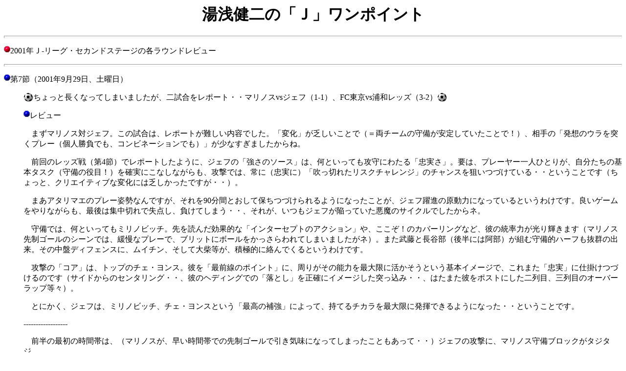

--- FILE ---
content_type: text/html
request_url: https://yuasakenji-soccer.com/yuasa/html/midokoro.folder/2001_second/01_27.html
body_size: 12090
content:
<HTML>
<HEAD>
<TITLE>�u�i�v�݂ǂ���</TITLE>
</HEAD>
<BODY BGCOLOR="#FFFFFF">
<H1><CENTER>���󌒓�́u�i�v�����|�C���g</CENTER></H1>

<HR SIZE="5">

<DL>
<DT><IMG SRC="../../../image/rb.gif" ALIGN="top">2001�N�i-���[�O�E�Z�J���h�X�e�[�W�̊e���E���h���r���[
<P>
<HR SIZE="5">
<P>

<DL>
<DT><IMG SRC="../../../image/bb.gif" ALIGN="top">��7�߁i2001�N9��29���A�y�j���j
	<P>

	<DD><IMG SRC="../../../image/ball20.gif" ALIGN="top">������ƒ����Ȃ��Ă��܂��܂������A�񎎍������|�[�g�E�E�}���m�Xvs�W�F�t�i1-1�j�AFC����vs�Y�a���b�Y�i3-2�j<IMG SRC="../../../image/ball20.gif" ALIGN="top">
	<P>
	
	<DD><IMG SRC="../../../image/bb.gif" ALIGN="top">���r���[<P>
	<DD>�@�܂��}���m�X�΃W�F�t�B���̎����́A���|�[�g��������e�ł����B�u�ω��v���R�������ƂŁi�����`�[���̎�������肵�Ă������ƂŁI�j�A����́u���z�̃E����˂��v���[�i�l�����ł��A�R���r�l�[�V�����ł��j�v�����Ȃ����܂�������ˁB<P>

�@�O��̃��b�Y��i��4�߁j�Ń��|�[�g�����悤�ɁA�W�F�t�́u�����̃\�[�X�v�́A���Ƃ����Ă��U��ɂ킽��u�������v�B�v�́A�v���[���[��l�ЂƂ肪�A���������̊�{�^�X�N�i����̖�ځI�j���m���ɂ��Ȃ��Ȃ�����A�U���ł́A��Ɂi�����Ɂj�u�����؂ꂽ���X�N�`�������W�v�̃`�����X��_���Â��Ă���E�E�Ƃ������Ƃł��i������ƁA�N���G�C�e�B�u�ȕω��ɂ͖R���������ł����E�E�j�B<P>

�@�܂��A�^���}�G�̃v���[�p���Ȃ�ł����A�����90���ԂƂ����ĕۂ��Â�����悤�ɂȂ������Ƃ��A�W�F�t���i�̌����͂ɂȂ��Ă���Ƃ����킯�ł��B�ǂ��Q�[�������Ȃ�����A�Ō�͏W���؂�Ŏ��_���A�����Ă��܂��E�E�A���ꂪ�A�����W�F�t���ׂ��Ă��������̃T�C�N���ł�������l�B<P>

�@����ł́A���Ƃ����Ă��~���m�r�b�`�B���ǂ񂾌��ʓI�ȁu�C���^�[�Z�v�g�̃A�N�V�����v��A�������I�̃J�o�[�����O�ȂǁA�ނ̓����͂�����P���܂��i�}���m�X�搧�S�[���̃V�[���ł́A�ɖ��ȃv���[�ŁA�u���b�g�Ƀ{�[��������������Ă��܂��܂������l�j�B�܂������ƒ��J���i�㔼�ɂ͈����j���g�ގ���I�n�[�t�����Q�̏o���B���̒��Ճf�B�t�F���X�ɁA���C�`���A�����đ�ē����A�ϋɓI�ɗ���ł���Ƃ����킯�ł��B<P>

�@�U���́u�R�A�v�́A�g�b�v�̃`�F�E�����X�B�ނ��u�őO���̃|�C���g�v�ɁA���肪���̔\�͂��ő���Ɋ��������Ƃ�����{�C���[�W�ŁA����܂��u�����v�Ɏd�|���Â���̂ł��i�T�C�h����̃Z���^�����O�E�E�A�ނ̃w�f�B���O�ł́u���Ƃ��v�𐳊m�ɃC���[�W�����˂����݁E�E�A�͂��܂��ނ��|�X�g�ɂ������ځA�O��ڂ̃I�[�o�[���b�v���X�j�B<P>

�@�Ƃɂ����A�W�F�t�́A�~���m�r�b�`�A�`�F�E�����X�Ƃ����u�ō��̕⋭�v�ɂ���āA���Ă�`�J�����ő���ɔ����ł���悤�ɂȂ����E�E�Ƃ������Ƃł��B<P>

------------------<P>

�@�O���̍ŏ��̎��ԑт́A�i�}���m�X���A�������ԑтł̐搧�S�[���ň����C���ɂȂ��Ă��܂������Ƃ������āE�E�j�W�F�t�̍U���ɁA�}���m�X����u���b�N���^�W�^�W�B<P>

�@����ł��A20�����߂��������肩��A�}���m�X�̎���u���b�N�ɂ����芴�����ǂ��Ă��܂��B���ɁA�ŏI���C���́u�����v�ɓ����������O�����B�������i�U�̃o�b�N�A�b�v���������̂ł��傤���A�ǂ�ǂ�ƁA�|�W�V���j���O�A�{�[�����������Ƃ��̏����Ȃǂɗ�����������������悤�ɂȂ��Ă����܂��B����̂Ȃ��Ő���������E�E�B���Ă��āA����قǌ��C�̏o��u���ہv�͂���܂���B<P>

�@�}���m�X�ł����A���̎����ł́A�Q�[����p�I�ȁu�\�}�v�����m�ɂȂ��Ă��܂����B����I�n�[�t�̋��q�Ɖi�R�́A�����ďオ�炸�A���T�C�h���甲�Q�̍U�ߏオ��𖣂��Â���A�h�D�g���Ɛΐ�́u�����߁v�ɓO���܂��i������񐔉�́A�O���ւ̍U�ߏオ��͂���܂������l�E�E�j�B�������U���̃��[�_�[�͒����Ȃ̂ł����A�������́u�N���G�C�e�B�u�ȑg�ݗ��ăT�|�[�g�v���A���̎����ł́A������ƕs���C�����Ɗ����܂����B<P>

�@�u���b�g�̐搧�S�[���̌�́A�U�߂����ςȂ��������}���m�X�ł����A�㔼�ɂȂ��āA����Ɛϋɐ������ǂ��Ă��܂��B������A����I�n�[�t�̃R���r���܂ށu����u���b�N�v�ɑ΂���u�M�����x���v���オ��������ɑ��Ȃ�܂���B�����ăQ�[�����A�ǂ�ǂ�Ɓu�_�C�i�~�b�N�ȋύt�v�Ƃ����l����悵�Ă��܂��B�Ƃ͂����Ă��A�S�[���߂��܂ł͂��܂��U�ߏオ��݂͂�����̂́A�ǂ����Ă��u�ŏI�����V�[���v�����o���邱�Ƃ��ł��Ȃ����`�[���B<P>

�@�㔼32���̃W�F�t�̓��_�S�[���i�R�[�i�[�L�b�N����A���̎����ł��劈�􂾂�����Ẵw�f�B���O��M�I�j�ł����A����́A�ǂ�������W�F�t���A�~���m�r�b�`���őO���֏グ��Ƃ����u�G�}�[�W�F���V�[�E�^�N�e�B�b�N�v�ɕύX�������Ƃ�����t�����S�[���������ƍl���邱�Ƃɂ��܂��傤�B�őO���֏オ���Ă��i�`�F�Ƃ̋��l�c�[�g�b�v�I�j�A�m���Ɂu�����̓����v���������v���[���ł���~���m�r�b�`�i�w�f�B���O��|�X�g�v���[�ŁA���ʓI�Ɏ���̃`�[�����C�g���g���I�j�B����ȂƂ���ɂ��A�ނ̃v���[���[�Ƃ��ẴN�I���e�B�[�̍����������܂��B<P>

�@�����ł����A���e�I�ɂ͌݊p�B�݂��Ƀ`�����X�����o���Ă��܂����B�W�F�t�́A���ς�炸�u�����ȃ{�[���̂Ȃ��Ƃ���ł̓����v���x�[�X�ɁE�E�A�����ă}���m�X�́A�����𒆐S�ɂ����u�U���̕ω��v�𕐊�ɁE�E�B�����Č��ǂ͒ɂݕ����B<P>

�@�W�F�t�́A�Ō�̍Ō�܂Łu�g�D�Ŏ��A�g�D�ōU�߁v�܂����B���́A�I��S�������L����u���łȃv���[�C���[�W�v��������΁A�܂�����𔭓W��������΁E�E�Ȃ�Ċ��҂������Ă��܂��B<P>

�@�΂���}���m�X�ł����A�����O�ɍs��ꂽ�u�i�r�X�R�v�ł̃O�����p�X��ɖ������A�N�e�B�u�ȃ{�[���̓������A���̎����ł́A�W�F�t�̎�����������������ƂŁA������ƒ�؋C���ɂȂ��Ă��܂��āE�E�B�i�����r����܂߁j�܂��u���S�ȕ����v�ɂ͎��Ԃ�������Ƃ������Ƃł��傤�B<P>

�@���ē���́A���ꂩ�璲�z�́u�����X�^�W�A���v�֌������܂��BFC����vs�Y�a���b�Y�B���l���ۋ��Z�ꂩ��́A�P�ԁi�I�[�g�o�C�̂��Ƃł���I�j��40�����炢�E�E�A�L�b�N�I�t�܂łɂ́A�y�ɊԂɍ������낤�E�E�Ȃ�Ďv���Ă�����ł����E�E<P>

============<P>

�@��s���������ł͂Ȃ��A�Ƃɂ������̓N���}�ň�t�i�܂��y�j���̗[���ł�����l�j�B���l���ۂ���A���z�܂ŁA�ꎞ�Ԃ��������Ă��܂��܂����B�a�؂���N���}�̊Ԃ����蔲���Ă����̂ł����A������񃊃X�L�[�ȉ^�]�ł����A�{���ɐ_�o���X�����炵�Ă��܂���ł���B<P>

�@�Ƃ������ƂŁA���z�֓��������Ƃ��ɂ͔�J���ށE�E���Ăȋ�i���������̂̓L�b�N�I�t2���O�I�j�B�ł������o�[�\�����āA�t���t���E�E�B�܂��G�l���M�[�����������Ă��܂����B�悤�₭�s�b�^�ē����f���A�A�h���A�[�m���x���`�X�^�[�g�ɂ����̂ł��B���āA���̃����o�[�łǂ̂悤�ȃT�b�J�[�ɂȂ�̂��E�E�B���́A�����o�[�\�����āA����Ń��b�Y�̃T�b�J�[�N�I���e�B�[�͊m���ɐ��i�A�b�v����E�E�Ɗm�M���Ă��܂����B<P>

�@��T�̃R�����i���b�Y�΃A���g���[�Y��j�A�܂��e���r��ʂ́u���b�Y�E�i�r�v�ŁA�A�h���A�[�m�̃p�t�H�[�}���X�ɑ΂���u�N���e�B�b�N�v���u�`�グ���킯�ł����A������A�ނ��u�������ݔ\�́v�������Ă��邩��ɑ��Ȃ�܂���B���Ă�`�J�����o���؂�Ȃ��v���I��B�S�͂œ���Ȃ��v���I��B����́A�t�@���ɑ΂���A�܂��T�b�J�[�����ɑ΂��闠�؂�s�ׁi������ƌ����߂��I�H�j�E�E�A������ނɂ͖ҏȂ𑣂������E�E�Ȃ�ď�������A�������肵�����̂ł��B<P>

�@�Ƃɂ����A���́u�����o�[�����v���A�ނɂƂ��Ă̑傢�Ȃ�u�h���v�ɂȂ��ė~�����E�E�A�����ċC�������u����ւ��v�A�u���W����\�ɑI�΂�邱�Ƃ�ڕW�ɁA�������g�ɑ΂���u�ւ�v�������đS�͂Ńv���[���ė~�����E�E�A������킴��𓾂܂���B<P>

--------------<P>

�@���Ď����B�v�����ʂ�A���b�Y���A�f���炵�����e�̃T�b�J�[��W�J���܂��B���Ȃ��Ƃ��O���́A����𗽉킵���E�E�ƕ\�����Ă��ߌ��ł͂���܂���ł����B�ł�����́A����Ӗ��ł́A�����ɂƂ��āu�v���ځv�Ƃ�������W�J�Ƃ������܂��B�����ł��B�P���[�A�A�}���I�A�����Ƃ������˔\�����p���������I�ȃJ�E���^�[�E�E�B<P>

�@���b�Y���A�R�[�i�[�L�b�N����̓񎟓W�J�Łu���̐����������~�h���V���[�g�v�����߂��i��،[���̐搧�S�`�`�`���I�j4����A����̂Ȃ��Ń{�[����������FC�����̍����R�I�F���A����܂��u���������Ȃ��I�v�Ƃ����R�[�X�ɒ������V���[�g�i���_�S�[���j�����߂܂��B�����Ă���8����̂��ƁA�������A�^�����Ƃ�������J�E���^�[�ŋt�]�S�[�������߂Ă��܂��̂ł��B�P���[���A�E�T�C�h���璆���]�[���֎������݁A���T�C�h�̕��c�փp�X���o���܂��B��������̕��c�̃V���[�g���A���b�YGK�A�������e�����Ƃ�����A�ĂуP���[���������񂾂Ƃ����킯�ł��B�c�{�ɂ͂܂����A�����ȃJ�E���^�[�ł͂���܂����B<P>

�@���̐����O��24���ɂ��A�����ɃJ�E���^�[��H������̂ł����i�Έ䂪�����ɃJ�o�[�����O�I�j�A�����u���Ղ̃o�����T�[�i���̎����ł͗�،[���I�H�j�v���A�ӎ��I�ɃP�A�[���Ă�����i�E�E�Ȃ�āu�^�����o�v�̐S���ɂȂ��Ă��܂��āE�E<P>

�@�Ƃ͂����Ă��A���b�Y�̐����͎~�܂�܂���B�������댯�ȃJ�E���^�[���J��o���Ă���Ƃ����u�S���I�ȕs���v�f�v���o�Ă����󋵂ł��A�f�����A�L���{�[���𓮂����Â���N���G�C�e�B�u�ȓW�J����i�܂�l�����������g�ݗ��Ă���I�j�A�g�D�b�g���A�G�����\�����A�͂��܂��i�䂪�ŏI�������d�|���Â���̂ł��B<P>

�@���b�Y�̍U�������[�h�����̂́A������񈢕��i����I�n�[�t����{�|�W�V�����j�B�ނ��N�_�ƂȂ��ăV���v���Ƀ{�[���𓮂����Ȃ���A�������ł́A�ǂ�ǂ�ƃ��X�L�[�p�X�Ƀ`�������W���Â��܂��B�����čőO���ł́A�G�����\���A�g�D�b�g�A�����ĉi�䂪�A�c���Ƀ|�W�V������ς��Ȃ���A�V���v���ȃ{�[���̓����ɗ��݂Â���̂ł��B����́A����́u�����v�ȍU���ł����B<P>

�@���́A����Ȕނ�́u�ϋɎp���v�ɁA������ƃG�L�T�C�g�C���ł����B���Ƃ����Ă��A���X�^�C���ɓ��������ԑтɓ��_�S�[���܂ł��D������Ă��܂����̂ł�����l�i��������g�D�b�g�A�����ăG�����\���ƁA�E�A�E�֓W�J���Ă̑f���炵���S�[���I�j�B<P>

�@�㔼�́A�������u�g�D�I�Ɂi���l���������āj�v�U�ߏオ��悤�ɂȂ��Ă��܂��B�����Ď������A�u�_�C�i�~�b�N�ȝh�R��ԁv�ցE�E�B����ł����́A���b�Y�̍U���̃N�I���e�B�[�̕����A�����̂���������Ă���Ǝv���Ă��܂����B�������ɃG�����\���́A������Ɓu���������v�̃V�[�����ڗ����Ă͂��܂����B����ł��A�S�����u�f�������f����A��������ƃ{�[���𑖂点��I�v�Ƃ����ӎ��������Â��A�u�g�D�ƌv���A���Ȃ�̃��x���Ńo�����X�����T�b�J�[��W�J���Ă���Ǝv���Ă����̂ł��B����ł��Ō�́A�����`�����X�������z���S�[���Ɍ��т����Ă��܂��āE�E�i�I�t�T�C�h���肬��̓W�J�̂Ȃ��ŁA�E�T�C�h�Ńt���[�ɂȂ����P���[����A�}���I�ւƃ��X�g�o�X��ʂ���Ė����x���I�j<P>

---------------<P>

�@���b�Y�̑I�肽���́A���ʂɁu���Ȃ���v�Ă͂����܂���B�ނ�́A�u�I�������͗ǂ��T�b�J�[��������񂾁I�@�Ō�܂ŏW����؂炳���ɁA�S�͂ŁA��莿�̍����_�C�i�~�b�N�T�b�J�[��ڎw�����񂾁I�v�Ƌ��𒣂�Ȃ���΂����܂���B���̎������e�ɂ́A���ꂾ���́u�R���e���c�v���l�ߍ��܂�Ă��܂����B<P>

�@����ł����ȓ_�͂���ł��傤�B��́A���肪�u�J�E���^�[�v�����ӂ��Ƃ����C���[�W�������Ď����ɗՂ�ł��Ȃ���΂Ȃ�Ȃ��������ƁB���ꂪ���m�ɂ���Ă�����A���������̍U���̂Ƃ��ɂł��A�ŏI���C�����܂߁A���Ղ̈�l�́i��،[�������ł͂Ȃ��A���T�C�h�∢���A�͂��܂��g�b�v�X���[�ŁA���̎��_�Ŗ߂��Ă����I��I�j�A�u���̏󋵂�������A������������E�E�v�Ƃ������Ӑ[���ӎ����x�[�X�ɁA�����Ɓu���m�v�Ɏ��̎���ɔ�����ꂽ�����E�E�B<P>

�@�܂����̎����ł́A�i�������ɉ��x���ǂ��V�[���͂��������̂́I�j�R�c���S�z�ɂȂ�܂����B�ŏI���C���̒����ŁA���[�_�[�Ƃ��ăv���[���Ă����Ƃ��͑f���炵���A�N�e�B�u�������̂ɁA���̎����ł́A�u�ӎ��I�ȋ󔒁v���A�u�Ăсv�ڗ��悤�ɂȂ��Ă��܂��āE�E�B<P>

�@����̓J�E���^�[�����ӂȂ̂ł�����A���������A��������܂��ނ𒆉��ɐ����Ă����犮�������������E�E�Ȃ�Ďv���Ă������󂾂�����ł���B�X���[�o�b�N�ɂ���t�H�[�o�b�N�ɂ���i���̎����ł̃��b�Y�́A�]���^�̃X���[�o�b�N�ŁA�P�[�X�o�C�P�[�X�Łu���C���R���g���[���v�ɂ��g���C���Ă��܂�������l�E�E���ꂪ���܂��������ɎO�_�ڂ̎��_�ɂȂ������I�j�A�u�{�[���D��v����̏c�ւ̃X�s�[�h���i�i�ɃA�b�v���Ă��錻��T�b�J�[�ł́A�Ƃɂ����ŏI���C���̑I��́A�u���������v���Ƃ���Ώ����ł�����l�B�܂��A���̃e�[�}�ɂ��ẮA����ȏ�˂����܂Ȃ����Ƃɂ��܂��傤�B<P>

�@�Ō�Ƀg�b�v�B�i��͗ǂ��Ȃ��Ă��܂����A�G�����\���ƃg�D�b�g�́i�P�Ɓj�˔j�\�͂͂������ɌQ�𔲂��Ă��܂��i�܂��g�ݗ��Ēi�K�ł̃{�[���𓮂����Ƃ����ӎ��̍������I�[�P�[�I�j�B����ł��A�܂��܂��u�ŏI�����ɂ�����C���[�W�E�R���r�l�[�V�����v�ɉۑ肪����Ɗ����܂��B����I�ȏ������ŁA�u�E�����v�̈ӎ��������Ă���E�E�Ƃ����V�[�������x���ڌ������̂ł��B<P>

�@��l�������t���[�����j���O���X�^�[�g����E�E�A�����ċ󂢂��X�y�[�X�ւ�����l�����荞�ށE�E�A�����փ����E�c�[�E�X���[�̃_�C���N�g���X�g�p�X�����ł���E�E�A�͂��܂��A�g�b�v�ւ́u�����p�X�v���X�^�[�g���C���ɁA�t�T�C�h�̑I�肪����I�X�y�[�X��˂��t���[�����j���O���X�^�[�g����E�E�A����ȁA�{�[���̂Ȃ��Ƃ���ł̎d�|���̓������x�[�X�ɂ����A�u�g���b�A�g���b�A�g�`�`���v�Ƃ������Y���̃R���r�l�[�V�����B<P>

�@�ނ�ɂ͍˔\������܂��B������A�P�ƃh���u�������u�΂���v�Ɏg���̂ł͕΂肷���B�������ɂƂ��Ă��A���₷�����Ƃ��̏゠��܂��񂩂�l�B<P>

�@���́u�I�t�v�ɁA����R���r�l�[�V�������܂߂āA�݂��̋��ʃC���[�W�i�C���[�W�̃V���N�����x���j���ǂ��܂Ő[�߂Ă������Ƃ��ł��邩�E�E�A�s�b�^�ē̃E�f�Ɋ��҂��܂��傤�B<P>
	
<P>
</DL>
<P>

<P>


<CENTER>
<HR SIZE="5">
<BR>

[<A HREF="../../../../yuasa.html">�g�b�v�y�[�W</A> ]
[<A HREF="../../kenji.html">���󌒓�ł��B</A> ]
[<A HREF="../../Topic.html">�g�s�b�N�X�i�m�����j</A>]<br>
[<A HREF="../../bunseki.html">�i�f�[�^�x�[�X</A> ]
[ <A HREF="../../midokoro.html">�i�����|�C���g</A> ]
[<A HREF="../../overseas.html">�C�O���</A> ]</CENTER>